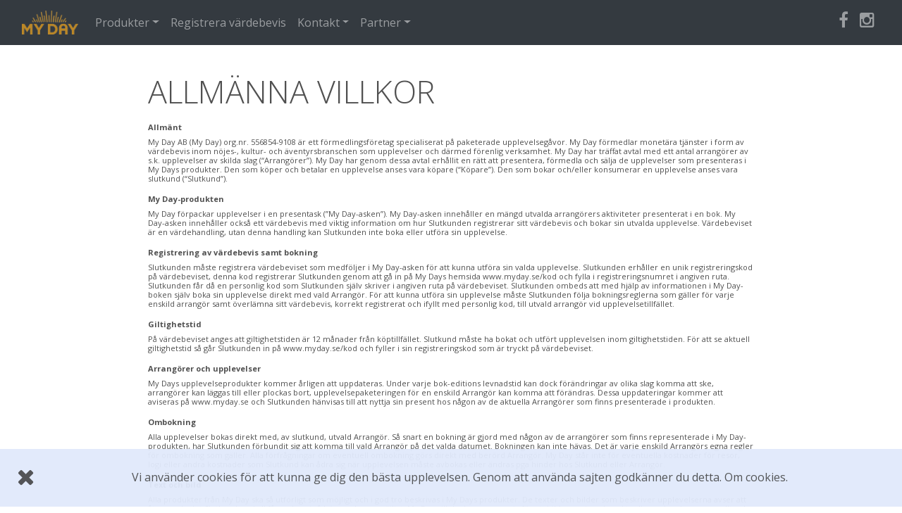

--- FILE ---
content_type: text/html; charset=UTF-8
request_url: https://www.myday.se/villkor
body_size: 7388
content:
<!DOCTYPE html>
<html lang="sv">
<head>

  <!-- Required meta tags -->
  <meta charset="utf-8">
  <meta name="viewport" content="width=device-width, initial-scale=1, shrink-to-fit=no">

  <title></title>

  <!-- Bootstrap CSS -->
  <link rel="stylesheet" href="//stackpath.bootstrapcdn.com/bootstrap/4.1.3/css/bootstrap.min.css" integrity="sha384-MCw98/SFnGE8fJT3GXwEOngsV7Zt27NXFoaoApmYm81iuXoPkFOJwJ8ERdknLPMO" crossorigin="anonymous">
  <link rel="stylesheet" href="//maxcdn.bootstrapcdn.com/font-awesome/4.3.0/css/font-awesome.min.css" crossorigin="anonymous">
  <link rel="stylesheet" href="https://ajax.googleapis.com/ajax/libs/jqueryui/1.12.1/themes/smoothness/jquery-ui.css">
  <link rel="stylesheet" href="/css/main.css?0004">
  <link rel='stylesheet' id='divi-fonts-css'  href='https://fonts.googleapis.com/css?family=Open+Sans:300italic,400italic,700italic,800italic,400,300,700,800&#038;subset=latin,latin-ext' type='text/css' media='all' />

  <!-- Optional JavaScript -->
  <!-- jQuery first, then Popper.js, then Bootstrap JS -->
  <script src="//ajax.googleapis.com/ajax/libs/jquery/3.2.1/jquery.min.js" integrity="sha384-xBuQ/xzmlsLoJpyjoggmTEz8OWUFM0/RC5BsqQBDX2v5cMvDHcMakNTNrHIW2I5f" crossorigin="anonymous"></script>
  <script src="https://cdnjs.cloudflare.com/ajax/libs/popper.js/1.14.3/umd/popper.min.js" integrity="sha384-ZMP7rVo3mIykV+2+9J3UJ46jBk0WLaUAdn689aCwoqbBJiSnjAK/l8WvCWPIPm49" crossorigin="anonymous"></script>
  <script src="https://stackpath.bootstrapcdn.com/bootstrap/4.1.3/js/bootstrap.min.js" integrity="sha384-ChfqqxuZUCnJSK3+MXmPNIyE6ZbWh2IMqE241rYiqJxyMiZ6OW/JmZQ5stwEULTy" crossorigin="anonymous"></script>
  <script src="https://ajax.googleapis.com/ajax/libs/jqueryui/1.12.1/jquery-ui.min.js"></script>
  <script src="/js/utils-1.0.js?0004"></script>
  <script src="/js/main.js?v=?0004"></script>

  
  <script type="text/javascript">

  var _gaq = _gaq || [];
  _gaq.push(['_setAccount', 'UA-25713932-1']);
  _gaq.push(['_trackPageview']);

  (function() {
     var ga = document.createElement('script'); ga.type = 'text/javascript'; ga.async = true;
     ga.src = ('https:' == document.location.protocol ? 'https://ssl' : 'http://www') + '.google-analytics.com/ga.js';
     var s = document.getElementsByTagName('script')[0]; s.parentNode.insertBefore(ga, s);
  })();

  /* Hotjar Tracking Code for https://www.myday.se/ */
  (function(h,o,t,j,a,r){
     h.hj=h.hj||function(){(h.hj.q=h.hj.q||[]).push(arguments)};
     h._hjSettings={hjid:1682642,hjsv:6};
     a=o.getElementsByTagName('head')[0];
     r=o.createElement('script');r.async=1;
     r.src=t+h._hjSettings.hjid+j+h._hjSettings.hjsv;
     a.appendChild(r);
  })(window,document,'https://static.hotjar.com/c/hotjar-','.js?sv=');

  </script>

  
  
  
  <!-- page overrides -->
  <style>
  
  @media (min-width: 512px) {
  }

  </style>
</head>
<body>

  <nav class="navbar navbar-expand-md navbar-dark bg-dark fixed-top">
         <div id="nav-content" class="container">
      <a class="navbar-brand nav-opt-start" href="/"><img src="/images/logo/myday-logo-178x75.png"></a>
      <button class="navbar-toggler" type="button" data-toggle="collapse" data-target="#md_top_nav" aria-controls="md_top_nav" aria-expanded="false" aria-label="Toggle navigation">
        <span class="navbar-toggler-icon"></span>
      </button>

      <div class="collapse navbar-collapse" id="md_top_nav">
         <ul class="navbar-nav mr-auto">
            <li class="nav-item dropdown">
               <a class="nav-link dropdown-toggle nav-opt-products nav-opt-bestall" href="/upplevelsepresenter/" id="_mnu_dropdown02" data-toggle="dropdown" aria-haspopup="true" aria-expanded="false">Produkter</a>
               <div class="dropdown-menu" aria-labelledby="_mnu_dropdown02">
                  <a class="dropdown-item nav-opt-products" href="/upplevelsepresenter/">Visa produkter</a>
                  <a class="dropdown-item nav-opt-bestall" href="/bestall">Beställ produkter</a>
               </div>
            </li>
            <li class="nav-item nav-opt-register"><a class="nav-link" href="/kod">Registrera värdebevis</a></li>
            <!--inactivated - Ticket #535533 -->
            <!--<li class="nav-item nav-opt-inspiration"><a class="nav-link" href="/bli-inspirerad">Inspiration</a></li>-->
            <li class="nav-item dropdown">
               <a class="nav-link dropdown-toggle nav-opt-fragor nav-opt-manualer nav-opt-byt-losenord nav-opt-konto" href="/kontakt" id="_mnu_dropdown03" data-toggle="dropdown" aria-haspopup="true" aria-expanded="false">Kontakt</a>
               <div class="dropdown-menu" aria-labelledby="_mnu_dropdown03">
                  <!-- make sure to sync these sub entries in verktyg.php -->
                  <a class="dropdown-item nav-opt-partner" href="/kontakt">Kontakta oss</a>
                  <a class="dropdown-item nav-opt-reseller" href="/kopstallen">Köpställen</a>
               </div>
            </li>
            <li class="nav-item dropdown">
               <a class="nav-link dropdown-toggle nav-opt-fragor nav-opt-manualer nav-opt-byt-losenord nav-opt-konto" href="/partner/verktyg" id="_mnu_dropdown01" data-toggle="dropdown" aria-haspopup="true" aria-expanded="false">Partner</a>
               <div class="dropdown-menu" aria-labelledby="_mnu_dropdown01">
                  <!-- make sure to sync these sub entries in verktyg.php -->
                  <a class="dropdown-item nav-opt-partner" href="/partner/">Arrangör</a>
                  <a class="dropdown-item nav-opt-reseller" href="/butik/">Återförsäljare</a>
               </div>
            </li>
         </ul>
         <div class="float-right navbar-nav flex-row">
            <a href="https://www.facebook.com/mydaysweden/" target="_blank"><h4><i class="fa fa-facebook nav-link mx-2 mx-md-0"></i></h4></a>
            <!-- <a href="https://twitter.com/dela_myday"><h4><i class="fa fa-twitter nav-link nav-link mx-xs-2 mx-md-0"></i></h4></a> -->
            <a href="https://www.instagram.com/mydaysweden/" target="_blank"><h4><i class="fa fa-instagram nav-link mx-2 mx-md-0"></i></h4></a>
         </div>
      </div>
    </div><!-- /nav-content -->

  </nav>

  <div id="top-spacer" class="navbar-dark bg-dark "></div>


   <main role="main" id="main-content" class="container">
      
<div class="container contL noPadd py-5 content-text">
   <h1 class="">Allmänna villkor</h1>
   <h5 class="font-weight-bold">Allmänt</h5>
   <p>
      <span>My Day AB (My Day) org.nr. 556854-9108 är ett förmedlingsföretag specialiserat på paketerade upplevelsegåvor. My Day förmedlar monetära tjänster i form av värdebevis inom nöjes-, kultur- och äventyrsbranschen som upplevelser och därmed förenlig verksamhet.</span>
      My Day har träffat avtal med ett antal arrangörer av s.k. upplevelser av skilda slag (“Arrangörer”). My Day har genom dessa avtal erhållit en rätt att presentera, förmedla och sälja de upplevelser som presenteras i My Days produkter. Den som köper och betalar en upplevelse anses vara köpare (“Köpare”). Den som bokar och/eller konsumerar en upplevelse anses vara slutkund (“Slutkund”).
   </p>

   <h5 class="font-weight-bold">My Day-produkten</h5>
   <p>My Day förpackar upplevelser i en presentask (”My Day-asken”). My Day-asken innehåller en mängd utvalda arrangörers aktiviteter presenterat i en bok. My Day-asken innehåller också ett värdebevis med viktig information om hur Slutkunden registrerar sitt värdebevis och bokar sin utvalda upplevelse. Värdebeviset är en värdehandling, utan denna handling kan Slutkunden inte boka eller utföra sin upplevelse.</p>

   <h5 class="font-weight-bold">Registrering av värdebevis samt bokning</h5>
   <p>Slutkunden måste registrera värdebeviset som medföljer i My Day-asken för att kunna utföra sin valda upplevelse. Slutkunden erhåller en unik registreringskod på värdebeviset, denna kod registrerar Slutkunden genom att gå in på My Days hemsida <a href="/kod">www.myday.se/kod</a> och fylla i registreringsnumret i angiven ruta. Slutkunden får då en personlig kod som Slutkunden själv skriver i angiven ruta på värdebeviset. Slutkunden ombeds att med hjälp av informationen i My Day-boken själv boka sin upplevelse direkt med vald Arrangör. För att kunna utföra sin upplevelse måste Slutkunden följa bokningsreglerna som gäller för varje enskild arrangör samt överlämna sitt värdebevis, korrekt registrerat och ifyllt med personlig kod, till utvald arrangör vid upplevelsetillfället.</p>

   <h5 class="font-weight-bold">Giltighetstid</h5>
   <p>På värdebeviset anges att giltighetstiden är 12 månader från köptillfället. Slutkund måste ha bokat och utfört upplevelsen inom giltighetstiden. För att se aktuell giltighetstid så går Slutkunden in på <a href="/kod">www.myday.se/kod</a> och fyller i sin registreringskod som är tryckt på värdebeviset.</p>

   <h5 class="font-weight-bold">Arrangörer och upplevelser</h5>
   <p>My Days upplevelseprodukter kommer årligen att uppdateras. Under varje bok-editions levnadstid kan dock förändringar av olika slag komma att ske, arrangörer kan läggas till eller plockas bort, upplevelsepaketeringen för en enskild Arrangör kan komma att förändras. Dessa uppdateringar kommer att aviseras på <a href="/">www.myday.se</a> och Slutkunden hänvisas till att nyttja sin present hos någon av de aktuella Arrangörer som finns presenterade i produkten.</p>

   <h5 class="font-weight-bold">Ombokning</h5>
   <p>
      <span>Alla upplevelser bokas direkt med, av slutkund, utvald Arrangör. Så snart en bokning är gjord med någon av de arrangörer som finns representerade i My Day-produkten, har Slutkunden förbundit sig att komma till vald Arrangör på det valda datumet. Bokningen kan inte hävas. Det är varje enskild Arrangörs egna regler för ombokning som gäller.</span>
      Alla förfrågningar om eventuell ombokning görs direkt med berörd Arrangör.
      <span>My Day står inte för eventuella kostnader för resor, logi eller andra kostnader som Slutkund kan ådra sig när upplevelsen måste avbokas eller ändras pga hinder hos Slutkund eller Arrangör.</span>
   </p>

   <h5 class="font-weight-bold">Text och bild</h5>
   <p>Alla produkter från My Day ska så utförligt som möjligt och i god tro beskrivas i My Days produkter. De texter och bilder som beskriver upplevelserna avser att återspegla det Slutkunden skall få uppleva i så hög grad som möjligt. My Day vill dock reservera sig för att bilderna visar den aktuella upplevelsen generellt och således inte alltid den specifika upplevelsen hos en specifik Arrangör. Vad avser texter kan My Day ha mottagit missvisande information från Arrangören och för det fall Slutkunden därigenom anser sig inte ha erhållit den upplevelse som texten förespeglat bär My Day inte något ansvar gentemot Slutkunden. My Day reserverar sig även för eventuella tryckfel på såväl hemsidan som i tryckt material.</p>

   <h5 class="font-weight-bold">Ångerrätt vid köp hos aktuell My Day återförsäljare</h5>
   <p>I de fall där My Day-asken är köpt hos, av My Day utsedd, extern återförsäljare kan återköp och återbetalning ske endast vid obruten förpackning enligt aktuell återförsäljares regler för återköp.</p>

   <h5 class="font-weight-bold">Reklamationer</h5>
   <p>Alla eventuella reklamationer gällande en produkt eller en utförd upplevelse skall skickas in till My Day skriftligen via mejl eller post inom två veckor. Alla ärenden kommer att behandlas av My Day med återkoppling inom skälig tid.</p>

   <h5 class="font-weight-bold">Ansvar</h5>
   <p>
      <span>My Day är förmedlare av upplevelser. My Days ansvar ligger i att förmedla de olika arrangörernas respektive upplevelse/tjänst. De olika Arrangörerna ansvarar för sina respektive upplevelser.</span>
      När Slutkunden har bokat sin upplevelse med Arrangören föreligger ett avtalsförhållande mellan Arrangören och Slutkunden. Slutkunden är hänvisad till Arrangören avseende samtliga frågor kring utförandet av upplevelsen, kvaliteten, kundtjänst, försäkringar mm i enlighet med de villkor och förutsättningar som tillhandahålls av Arrangören.
      <span>My Day friskriver sig från allt ansvar för anspråk från Köpare och/eller Slutkund av My Day värdebevis hänförliga till brister och felaktigheter avseende utförandet av tjänsten.</span>
   </p>

   <h5 class="font-weight-bold">Immateriella Rättigheter</h5>
   <p>My Day äger eller är licensinnehavare till all upphovsrätt, mjukvara, alla databaser och register, logotyper och andra immateriella rättigheter. My Day är, ett av företaget My Day, registrerat varumärke. My Day är ensam ägare eller licensinnehavare till My Day-webbplatsernas koncept, struktur, layout och utformning. Skriftligt godkännande från My Day krävs innan en My Day-webbsida eller delar därav används för tillämpningar eller syften som My Day inte har tagit del av. My Day är ensam ägare eller licensinnehavare till My Day grundkoncept, struktur, layout och utformning. Detta originalkoncept utgörs av tematiserade upplevelsepresenter. Skriftligt godkännande från My Day Sverige krävs innan My Days koncept, struktur, layout och/eller utformning används.</p>

   <h5 class="font-weight-bold">Personuppgiftsbehandling</h5>
   <p>
      <span>När du är kund hos Myday samlas personuppgifter in i syfte att göra Mydays tjänster bättre anpassade för dig. Alla uppgifter behandlas enligt den svenska PUL (personuppgiftslagen) och från och med 2018-05-25 den EU-gemensamma GDPR (General Data Protection Regulation) som ersätter PUL. Genom att använda Mydays tjänster samtycker du till att uppgifter samlas in. Myday kommer inte att sälja, leasa eller byta de personuppgifter som du uppger i samband med användande av Mydays tjänster.</span>
      Myday kommer inte att sälja, leasa eller byta de personuppgifter som du uppger i samband med användande av Mydays tjänster.
   </p>

   <h6>Andras tillgång till dina uppgifter</h6>
   <p>Myday kan lämna ut personuppgifter till andra företag utan ditt tillstånd, om det krävs enligt lagstiftning eller kallelse till domstol, för att samarbeta med myndigheter i brottsundersökningar, samt för att upprätthålla eller skydda Mydays egendom eller kontraktsrättigheter. Myday kan även lämna ut personuppgifter till kontrakterade arrangörer i syfte att underlätta bokning och/eller utförande för dig som kund. Myday förbehåller sig rätten att överföra dina personuppgifter i samband med försäljning eller överlåtelse av hela eller delar av verksamheten eller tillgångarna. Du har rätt att begära ett registerutdrag över vilken information som finns lagrad om dig och Myday justerar felaktig information vid behov. På begäran kan Myday radera dina uppgifter från det interna systemet.</p>

   <h6>Övrig information - "cookies"</h6>
   <p>
      <span>www.myday.se använder sessions-cookies som tas bort när webbläsaren stängs.</span>
      My Day använder även cookies för att bygga marknadssegment och målgrupper utifrån användarbeteende. Denna information sparas helt anonymt och används enbart för att rikta annonser. Om Köpare och Slutkund vill kan cookie-funktionen stängas av i aktuell webbläsare. Detta görs genom att gå in i säkerhetsinställningarna i aktuell webbläsare. Det kan dock innebära att vissa funktioner på www.myday.se inte går att använda nu eller i framtiden.
   </p>

   <h5 class="font-weight-bold">Force Majeure</h5>
   <p>My Day är vidare befriat från ansvar gentemot Köpare och Slutkund om My Day förhindras att fullgöra sina åtaganden på grund av omständighet utanför My Days kontroll eller förmåga som My Day inte skäligen kunnat förväntas förutse, och vars följder My Day inte heller skäligen skulle kunna ha undvikit eller övervunnit, eller om My Day förhindras fullgöra sina skyldigheter på grund av omständighet som är hänförlig till tredje man eller på grund av naturkatastrof, blixtnedslag, elavbrott, arbetskonflikt, krig eller annan orolighet, eldsvåda, nytillkommen eller ändrad lagstiftning eller myndighetsbestämmelse, fel i extern teleförbindelse eller liknande omständigheter.</p>

   <h5 class="font-weight-bold">Ändringar</h5>
   <p>My Day äger rätt att utan förvarning, på eget bevåg eller p.g.a. myndighets krav, ändra sina Allmänna Villkor. Eventuella ändringar träder i kraft så snart de blivit tillgängliga på den här sidan. Köpare och Slutkund uppmanas därför att hålla sig uppdaterad vad gäller de Allmänna Villkoren.</p>

</div>
   </main>

   <section id="footer" class="bg-dark pt-5 pb-5">
      <div class="container">
         <div class="row text-left">
            <div class="col-xs-12 col-sm-4 col-md-4 px-4 px-sm-0">
               <h5>Har du My Day värdebevis</h5>
               <ul class="list-unstyled quick-links">
                  <li><a href="/kod"><i class="fa fa-angle-double-right"></i>Registrera värdebevis</a></li>
                  <li><a href="/sa-bokar-du"><i class="fa fa-angle-double-right"></i>Hur bokar du</a></li>
                  <li><a href="/fragor-och-svar"><i class="fa fa-angle-double-right"></i>Vanliga frågor</a></li>
               </ul>
            </div>
            <div class="col-xs-12 col-sm-4 col-md-4 px-4 px-sm-0">
               <h5>Köp My Day</h5>
               <ul class="list-unstyled quick-links">
                  <li><a href="/kopstallen"><i class="fa fa-angle-double-right"></i>Köp i butik</a></li>
                  <li><a href="/foretag"><i class="fa fa-angle-double-right"></i>För företag</a></li>
                  <!--<li><a href="/bestall"><i class="fa fa-angle-double-right"></i>Beställningsformulär</a></li>-->
               </ul>
            </div>
            <div class="col-xs-12 col-sm-4 col-md-4 px-4 px-sm-0">
               <h5>My Day</h5>
               <ul class="list-unstyled quick-links">
                  <li><a href="/om-oss"><i class="fa fa-angle-double-right"></i>Om oss</a></li>
                  <li><a href="/villkor"><i class="fa fa-angle-double-right"></i>Allmänna villkor</a></li>
                  <li><a href="/integritetspolicy"><i class="fa fa-angle-double-right"></i>Integritetspolicy</a></li>
                  <li><a href="/jobb"><i class="fa fa-angle-double-right"></i>Jobb</a></li>
                  <li><a href="/kontakt"><i class="fa fa-angle-double-right"></i>Kontakta oss</a></li>
                  <li><a href="/partner"><i class="fa fa-angle-double-right"></i>Partners</a></li>
               </ul>
            </div>
         </div>
         <div class="row">
            <div class="col-xs-12 col-sm-12 col-md-12 mt-2 mt-sm-5">
               <ul class="list-unstyled list-inline social text-center">
                  <li class="list-inline-item"><a href="https://www.facebook.com/mydaysweden/" target="_blank"><i class="fa fa-facebook"></i></a></li>
                  <!-- <li class="list-inline-item"><a href="https://twitter.com/dela_myday" target="_blank"><i class="fa fa-twitter"></i></a></li> -->
                  <li class="list-inline-item"><a href="https://www.instagram.com/mydaysweden/" target="_blank"><i class="fa fa-instagram"></i></a></li>
               </ul>
            </div>
            </hr>
         </div>
         <div class="row">
            <div class="col-xs-12 col-sm-12 col-md-12 mt-2 mt-sm-2 text-center text-white">
               <p id="copyright">&copy; <a href="/">My Day AB</a> Upplevelser &amp; upplevelsepresenter i fina presentaskar</p>
               <p>En del av<br>
                 <img src="/images/logo/live-it-logo_78x49.png" class="img-fluid mw-50 align-middle" alt="Live it" /></p>
            </div>
            </hr>
         </div>
      </div>
   </section>
   <!-- ./Footer -->

   <script>
    var currentYear = new Date().getFullYear();
    document.getElementById('copyright').innerHTML = '&copy; ' + currentYear + ' <a href="/">My Day AB</a> Upplevelser &amp; upplevelsepresenter i fina presentaskar';

   $(function () {

     'use strict';

      // hilite selected menu elem
      $('nav .nav-opt-villkor').addClass('active');

      // auto hide top meny
      var c, currentScrollTop = 0,
          navbar = $('nav'),
          nav_drop = $('nav .navbar-collapse');

      $(window).scroll(function () {
         var a = $(window).scrollTop();
         var b = navbar.height();

         currentScrollTop = a;

         if(nav_drop.hasClass('show'))
            navbar.removeClass("scrollUp");
         else if (c < currentScrollTop && a > b + b)
            navbar.addClass('scrollUp');
         else if (c > currentScrollTop && !(a <= b))
            navbar.removeClass("scrollUp");

         c = currentScrollTop;
     });

   });
   </script>

   
<script>

var InfoCookie = new function(){

   this.set = function(name, ttl) {

      Cake.set(name, 1, ttl);

      $('div#' + name + '-wrapper').css('display', 'none');
   };

   this.check = function(name) {

      if(Cake.get(name))
         return;

      $('div#' + name + '-wrapper').css('display', 'flex');
   };
}

$(document).ready(function() {
   InfoCookie.check('cookieComplianceCookie');
   InfoCookie.check('notificationCookie');
});

</script>

<div class="fixed-bottom">

   
   <div id="cookieComplianceCookie-wrapper" class="p-4" style="display: none; background: #e1eafb; opacity: 0.96;">
       <div class="float-right"><a onclick="InfoCookie.set('cookieComplianceCookie', (14 * 86400));"><i style="font-size:2em; cursor:pointer;" class="fa fa-close"> </i></a></div>
       <div class="mx-auto my-1">
          <p class="mb-0 text-center">Vi använder cookies för att kunna ge dig den bästa upplevelsen. Genom att använda sajten godkänner du detta. <a href="/fragor-och-svar#faq-14">Om cookies</a>.</p>
       </div>
   </div>

</div>

</body>
</html>


--- FILE ---
content_type: text/css
request_url: https://www.myday.se/css/main.css?0004
body_size: 3741
content:
/*                                           */
/* BASE STYLES                               */
/*                                           */

body {
   font-family: 'Open Sans', Arial, sans-serif;
   font-size: 16px;
   color: #333333db;
   background-color: #fff;
   font-weight: 500;
   height: 100%;
   margin: 0;
   line-height: 1.6em;
   font-family: 'Open Sans', Arial, sans-serif;
}

h1 {
   font-size: 2em;
   padding-bottom:10px;
   text-transform: uppercase;
}
/*headers*/
h1, h2, h3 { font-weight:lighter; }
/*links*/
a:link {color: inherit;}
/*visited links*/
a:visited {color: inherit;}

/*                                           */
/* CONTAINER BLOCKS                          */
/*                                           */

#nav-content { width: 100%; max-width: 1440px; margin: 0 auto; }

/* auto hide top menu on scroll, JS in template */
.navbar           { transition: all 0.5s; }
.navbar.scrollUp  { margin-top: -60px; }
.navbar-brand     { width: 44%; max-width: 80px }
.navbar-brand img { height: auto; width: 100%;}

#top-spacer   {
   height: 55px; /* add some space underneath the top menu */
}

#top-spacer.notification  {
   height: 95px; /* add another 40px to compensate for notification */
}

/* exchange / booking process pyjama */
nav .notification {
   position: absolute;
   bottom: -40px;
   left: 0;
   width: 100%;
   height: 40px;
   background: #E4B97E;
   color: #000;
   text-align: center;
   padding: 10px;
   line-height: 20px;
   font-weight: bold;
}

nav .notification a{
   color:#5C537F;
}


#main-jumbo   {
   background: #ddf url(/images/jumbo/default-wide.jpg) 50% 50% no-repeat;
   background-image: url(/images/jumbo/default-tiny.jpg);
   background-size: cover;
}

.jumbo-txt {
   /*max-width: 1140px;*/
   /*max-width:392px;*/
   text-align: center;
   color: #fff;
   text-transform: uppercase;
   margin: auto;
   padding: 30% 3%;
   height: 200px; /* make sure the box size is constant regardless of amount of text */
   box-sizing: content-box;
}

.jumbo-txt .buttons {
   text-align: center;
   max-width: 414px;
   padding: 10px 0 10px 0;
   margin: auto;
   display: inline-block;
}
.buttons > a {
   font-size:13px;
   width: 193px;
}

.btn-container { display:block; }

#main-content { max-width: 100%; }

/* footer */
#footer a, #footer a:hover    { color: #fff; }
#footer h5                    { color: #d4dae0; }
#footer ul.quick-links li a i { margin-right: 5px; }
#footer .quick-links li       { padding: 3px 0;	transition: 0.5s all ease; }
#footer .quick-links li:hover { padding-left: 8px; }
#footer ul.social li a,
#footer ul.quick-links li a   { color: #ffffff; }
#footer .social a             { font-size: 3rem; margin: 0 1rem; }

/*bg-color to every other section block*/
main > section:nth-of-type(even) {
   /*margin-left: -15px;
   margin-right:-15px; */
   background-color: #f3f7f8; /* alt. color: #e6eef0;*/
}

main > section {
    margin-left: -15px;
    margin-right: -15px;
}

.ui-tiny { display: block; }
.ui-wide { display: none; }

.top-image {
   position: absolute;
   top: 0;
   left: 0;
   width: 100%;
   margin: auto;
}

/*********************************************\
 * Form elements
 *
 * This is basically an addition to css reset
 *
\*********************************************/

select {
   -webkit-appearance: none;
   -moz-appearance: none;
   background: #fff url([data-uri]);
   background-repeat: no-repeat;
   background-position: right center;
   padding: 6px 20px 6px 4px;
   font-family: inherit;
   color: #000;
   font-size: 0.9em;
   border: 2px solid #ccc;
}

.checkbox label:after,
.radio label:after {
   content: '';
   display: table;
   clear: both;
}

.checkbox .cr,
.radio .cr {
   position: relative;
   display: inline-block;
   border: 1px solid #a9a9a9;
   border-radius: .25em;
   width: 2em;
   height: 2em;
   float: left;
   margin-right: .5em;
}

.radio .cr {
   border-radius: 50%;
}

.checkbox .cr .cr-icon,
.radio .cr .cr-icon {
   position: absolute;
   font-size: 1em;
   line-height: 0;
   top: 50%;
   left: 25%;
}


.radio .cr .cr-icon {
   margin-left: 0.04em;
}

/*green frame around images*/
.img-frame {
   padding:10px;
   background-color:rgba(142, 153, 160, 0.15);
}

.checkbox label input[type="checkbox"],
.radio label input[type="radio"] {
   display: none;
}

.checkbox label input[type="checkbox"] + .cr > .cr-icon,
.radio label input[type="radio"] + .cr > .cr-icon {
   transform: scale(3) rotateZ(-20deg);
   opacity: 0;
   transition: all .3s ease-in;
}

.checkbox label input[type="checkbox"]:checked + .cr > .cr-icon,
.radio label input[type="radio"]:checked + .cr > .cr-icon {
   transform: scale(1) rotateZ(0deg);
   opacity: 1;
}

.checkbox label input[type="checkbox"]:disabled + .cr,
.radio label input[type="radio"]:disabled + .cr {
    opacity: .5;
}

/* IE specific hacks */
@media screen and (-ms-high-contrast: active), (-ms-high-contrast: none) {
   select { padding: 5px 4px; background-image: none; }
}

/* firefox specific hacks */
@media screen and (min--moz-device-pixel-ratio:0) {
   select   { padding: 5px 20px 5px 4px; }
}

/* safari / chrome / edge specific hacks */
@supports (-webkit-appearance:none) and (not (-moz-transform-origin: 2px)) {

   input[type=date],
   input[type=datetime-local],
   input[type=month],
   input[type=time],
   input[type=week] {
      padding: 5px 4px 5px 4px;
   }
}

/*********************************************\
 *
 * End Form elements --^
 *
\*********************************************/

.btn {
   border-radius: 0;
   color: #fff;
   font-weight: bold;
   text-transform: uppercase;
   text-decoration: none;
   border: #fff solid 2px;
   background: transparent;
   transition: all 0.2s;
}

.btn:hover {
   color: #fff;
   border-color: transparent !important;
   text-transform: uppercase;
   text-decoration: none;
   background: rgba(0,0,0, 0.3) !important;
}

/* button with white theme */
.btn-wht {
   color: #fff !important;
   border-color: #fff;
}

/* button with gold theme */
.btn-gld {
   color: #cb9f50 !important;
   border-color: #cb9f50 !important;
}

/* button with dark background */
.btn-drk-bgr {
   text-transform: uppercase;
   text-decoration: none;
   background: rgba(0, 0, 0, 0.5) !important;
}

/* table-like grid listing  */
.tdata-head, .tdata-body {
   font-size: 0.8em;
}

.tdata-body > div:nth-of-type(odd) {
   background-color: #d4d4d7;
}

.btn:after {
   content: "\2023";
   opacity: 0;
   transition: all 0.2s;
}

.btn:hover:after   {
   content: "\2023";
   margin: 0 5px 0 5px;
   font-weight: bold;
   opacity: 1;
}

/*form error msgs/validation*/
div.frm-err           { border: 1px solid #f00; }
.form-control.frm-err { border: 1px solid #f00; }

/* generic style for text covering the whole image or other block  */
/* content, use with card-img-overlay, combine with padding etc... */
.txt-overlay {
   padding-top: 25%;
   font-size: 1.2rem;
   text-transform: uppercase;
   font-weight: 500;
   color: #fff;
   background-color: rgba(0,0,0,0.3);
   transition: all 0.3s ease-out;
   text-shadow: 2px 2px 3px #000;
}
/*
background-color: rgba(0,0,0,0.09);
*/

/* if txt-overlay is a link, make it behave like div */
a.txt-overlay {
   display: block;
   background-color: rgba(0,0,0,0.6);
   text-decoration: none;
}

a.txt-overlay:hover {
   background-color: rgba(0,0,0,0.3) !important;
   color: #fff;
   text-decoration: none;
}

/* make sure txt-overlay links are not affected by default link color */
a.txt-overlay:visited {
   color: #fff;
}

/* override txt-overlay */
.txt-overlay-mid {
   position: absolute;
   top: 45%;
   padding-top: 0;
   background-color: rgba(0,0,0,0.5);
}

.img-fluid  { padding: 1px; }

/* item cards */
.item-card               { margin-bottom: 30px; }
.item-card .card-body    { /* min-height set in media queries for multi column layout */ }
.item-card .card-footer  { background-color:#f5f5f5; min-height: 31px; border-top: 1px solid rgb(233, 237, 238); }
.item-card .card         { border-radius: unset !important; }
.item-card .card-img-top { border-top-left-radius: 0; border-top-right-radius: 0; }
.item-card .card-footer  { padding: .15rem 1.25rem; font-size: .85rem; }
.item-card span          { display: block; }

/*item cards-splash*/
img.card-splash-top {
   float: inherit;
   z-index: 1;
   position: absolute;
   right: 0;
   height: auto;
   width: 105px;
}

/* terms page */
.content-text h5, .content-text h6, .content-text p {
   font-size: 11px;
   line-height: 1.2em;
}

/* utilities    */
.wht  { color: white; }

.wS   { min-width:  80px; }
.wM   { min-width: 100px; }
.wL   { min-width: 140px; }

.contS { max-width: 380px; }
.contM { max-width: 560px; }
.contL { max-width: 860px; }

.noPadd { padding:0; } /* TODO: we should use p-0 from bootstrap!! */


/*
Breakpoints are defined as a map of (name: minimum width), order from small to large:

(xs: 0, sm: 576px, md: 768px, lg: 992px, xl: 1200px)
*/

@media screen and (min-width: 576px) {

   h1 { font-size: 2.6em; }

   .txt-overlay { font-size: 1.4em; }

   .jumbo-txt  { padding: 5% 10%;}
   .jumbo-txt .buttons { padding: 5% 0 5% 0; margin: 59px 0;}
   .btn-container { display:flex; justify-content:space-around; } /*displays content as flex and gives each item same margin*/
}

@media screen and (min-width: 768px) {

   #main-jumbo { background-image: url(/images/jumbo/default-wide.jpg); }

   h1 { font-size: 2.8em; }

   .ui-tiny { display: none; }
   .ui-wide { display: block; }

   .txt-overlay { font-size: 0.9em; }

   /* swithing to multi column layout, make sure cards are evently high */
   .item-card .card-body { min-height: 156px; }
}

@media screen and (min-width: 992px) {
   .txt-overlay { font-size: 1.2em; }

   .item-card .card-body { min-height: 180px; }
}

/* reached maximum content size */
@media screen and (min-width: 1200px) {
   .item-card .card-body { min-height: 156px; }
}

/*********************************************\
 *
 * Collage
 *
\*********************************************/

.collage-widget {
   text-align: center;
   padding: 3% 0;
}

/* collage */
.collage {
   display: flex;
   flex-wrap: wrap;
   justify-content: center;
   margin: 0 -2% 0 0;
}

.coll-small {
   width: 80%;
   margin: auto;
}

.collage img {
   width: 100%;
   height: 100%;
   object-fit: cover;
}

.collage a:hover { text-decoration: none; }
.collage a:hover > img { opacity: 0.7; }

.collage .coll-row {
   display: flex;
   flex-wrap: wrap;
   justify-content: center;
   flex-basis: 100%;
}

.collage .item-1, .collage .item-2, .collage .item-3, .collage .item-4 {
   position: relative;
   margin: 0 2% 2% 0;
}

.collage .item-1 { flex-basis: 48.00%; }
.collage .item-2 { flex-basis: 22.00%; }
.collage .item-3 { flex-basis: 16.66%; }
.collage .item-4 { flex-basis: 98.00%; margin-bottom: 3%; }

.collage .coll-row .item-1 { flex-basis: 98.00%; margin: 0 2% 2% 0; }
.collage .coll-row .item-2 { flex-basis: 48.00%; margin: 0 2% 2% 0; }
.collage .coll-row .item-3 { flex-basis: 31.33%; margin: 0 2% 2% 0; }

.collage .item-1 .overlay { font-size: 1.0em; }
.collage .item-2 .overlay { font-size: 0.8em; }
.collage .item-3 .overlay { font-size: 0.7em; }

.collage .overlay {
   position: absolute;
   top: 50%;
   left: 0;
   transform: translateY(-50%);
   width: 100%;
   text-align: center;
   padding: 2%;
   background-color: rgba(0,0,0,0.4);
}

.collage .overlay * {
   color: inherit;
   line-height: 1.5em;
   font-weight: bold;
   text-transform: none;
   margin: 0;
   text-shadow: 2px 2px 3px #000;
}

.collage .overlay h3 { font-size: 1.0em; }
.collage .overlay p  { font-size: 0.8em; }

.collage .overlay.noframe {
   background-color: transparent !important;
}

@media only screen and ( min-width: 414px ) {

   /* we are displaying two rows    */
   .collage .item-4 { flex-basis: 48.0%; margin: 0 2% 2% 0; }
}

@media only screen and ( min-width: 768px ) {

   .collage { margin: 0 -1% 0 0; }

   /* coll-rows dispayed side by side */
   .collage .coll-row { flex-basis: 50%; }

   .collage .item-1 { flex-basis: 49.00%; margin: 0 1% 1% 0; }
   .collage .item-2 { flex-basis: 24.00%; margin: 0 1% 1% 0; }
   .collage .item-3 { flex-basis: 16.66%; margin: 0 1% 1% 0; }
   .collage .item-4 { flex-basis: 99.00%; margin: 0 1% 1% 0; }

   .coll-small      { width: 100%; }
   .collage .item-4 { flex-basis: 24.0%; }

   .collage .overlay h3 { font-size: 1.2em; }
   .collage .overlay p  { font-size: 1.0em; }
}

@media only screen and ( min-width: 992px ) {

   .collage .overlay h3 { font-size: 1.4em; }
   .collage .overlay p  { font-size: 1.1em; }
}


--- FILE ---
content_type: application/javascript
request_url: https://www.myday.se/js/utils-1.0.js?0004
body_size: 5004
content:
/**
 * @encoding utf-8 åäö
 * @package  Core
 *
 * Providing:
 *  - Ajax
 *  - jQuery: $(selector).center();
 *  - jQuery: $(selector).scrollTo();
 *  - jQuery: $(selector).radio();
 *  - Cake: set, get or remove cookie with JS
 *  - HolyDays: check for red days, helgdagar
 */

/******************************************************/
/* jquery addons                                      */
/******************************************************/

/**
 * Scroll to specified object
 *
 * tgt    mixed  jQuery Selector, jQuery instance or HMTL object to scroll to
 * spd    integer msec for animation, false for default (adaptive)
 * offset new scroll position related to tgt
 * func   function to be called when scroll done
 *
 * ex.
 * $('body, html').scrollTo('#mydiv', true);       // no delay
 * $('body, html').scrollTo('#mydiv', false, -50); // default delay, offset -50 px
 *
 * $('body, html').scrollTo('#mydiv', false, -50, function() {
 *   alert('DONE SCROLLING!');
 * }); // default delay, offset -50px, show alert when done
 *
 */
jQuery.fn.scrollTo = function(tgt, spd, offset, func)
{
   if(typeof tgt == 'undefined') return this;
   if(typeof spd == 'undefined') spd = false;
   if(typeof func != 'function') func = $.noop;

   if($(tgt).length == 0)
      return this;

   if(!offset) offset = 0;

   if(spd === false)
   {
      var ypos  = this.scrollTop(),
          rbody = /(body|html)/ig;

      // cheez...
      if(rbody.test(this.selector))
         ypos = this.scrollTop() < $('body').scrollTop() ? $('body').scrollTop() : this.scrollTop();

      spd = parseInt((Math.abs($(tgt).offset().top - ypos) + 2000) / 3);
   }
   else if(spd === true)
   {
      spd = 0;
   }

   this.animate({ scrollTop: $(tgt).offset().top + offset }, spd, func);

   return this;
};

/**
 * get or set radio button value
 */
jQuery.fn.radio = function(arg)
{
   if(typeof arg == 'undefined') // getter
   {
      return this.filter(':checked').val();
   }
   else // setter
   {
      this.each(function(key, rdio) {
         if(rdio.value == arg)
            rdio.checked = true;
         else
            rdio.checked = false;
      });

      return this;
   }
};


/**
 * centers an object on screen
 */
jQuery.fn.center = function(arg)
{
   var opt = {
      parent : window,
      offX   : 0,
      offY   : 0,
      setX   : false,
      setY   : false
   }

   var dx, dy;

   if(arg) $.extend(opt, arg);

   if(opt.setX !== false)
      dx = opt.setX + $(opt.parent).scrollLeft();
   else
      dx = parseInt((($(opt.parent).width()  - this.outerWidth()) / 2)  + $(opt.parent).scrollLeft());

   if(opt.setY !== false)
      dy = opt.setY + $(opt.parent).scrollTop();
   else
      dy = parseInt((($(opt.parent).height() - this.outerHeight()) / 2) + $(opt.parent).scrollTop());

   this.css({
      position : 'absolute',
      top      : dy + opt.offY,
      left     : dx + opt.offX
   });

   return this;
};

var Ajax = new function()
{
   var _me  = this;

   var _errHandler = false;

   /**
    * Set error handler.
    *
    * Registers an custom error handler as function.
    * If "func" is false or not set, then errors are passed
    * to success callback in which case you must check and
    * handle the error in your succees func! If set to true,
    * then the built in error handler will be used.
    *
    * @param  mixed  func  Function callback(ret, arg), false or true (use built-in)
    * @return mixed        Previous error handler
    */
   this.setErrorHandler = function(func)
   {
      var orig = _errHandler;

      switch(typeof func)
      {
         case 'function':
            _errHandler = func;
            break;

         case 'boolean':
            _errHandler = func ? _me.ajaxError : false;
            break;

         default:
            _errHandler = false;
      }

      return orig;
   }

   /**
    * The built-in error handler.
    * You can override this function by using this.setErrorHandler.
    * Default is browsers built-in alert() function.
    *
    * @param  object  ret  The Ajax return data
    * @param  object  nil  Not used, to conform the callback format
    */
   this.ajaxError = function(ret, unused)
   {
      alert('['+ ret.errno +'] '+ ret.error);
   }

   /**
    * Ajax.get and Ajax.post are asynchronous versions of
    * $.request for GET and POST request.
    *  + always using raw mode
    *  + requires callback function
    *  + callback is called with argument ret and...
    *  + ...optional arg passed from caller
    *
    * ret always contains three properties
    *   ret.errno   integer, 0 on success, positive on error
    *   ret.error   string, error message on error
    *   ret.data    mixed, can be anything
    *
    * @param  string   url   the url
    * @param  object   data  plain object or a form
    * @param  function func  success callback(ret, [ arg ])
    * @param  object   arg   optional callback data
    *
    * @return object   xhr   XHR request object
    */
   this.get = function(url, data, callback, arg)
   {
      return ajaxCall('get', url, data, callback, arg);
   }

   this.post = function(url, data, callback, arg)
   {
      return ajaxCall('post', url, data, callback, arg);
   }

   this.json = function(url, data, callback, arg) {

      try {
         $.ajax({
            url: url,
            type: 'post',
            data: JSON.stringify(data),
            dataType: 'json',
            contentType: 'application/json',
            cache: false,
            error: function(xhr) {
              var ret = { 'errno' : 999, 'error' : 'HTTP Error '+ xhr.status +' '+ xhr.statusText, data : false };

              if (_errHandler && ret.errno)
                 _errHandler(ret, arg);
              else
                 callback(ret, arg);
            },
            success: function(ret) {
               if(_errHandler && ret.errno)
                  _errHandler(ret, arg);
               else
                  callback(ret, arg);
            }
         });
      } catch {
         callback({ errno: 999, error: 'The data could not be converted to JSON', data: null }, arg);
      }
   }

   /********************************************************/
   /* Privates below                                       */
   /********************************************************/

   /**
    * backend function for Ajax.get and Ajax.post
    */
   function ajaxCall(meth, url, data, callback, arg)
   {
      var req  = null;

      if(typeof data == 'object' && data && !$.isPlainObject(data) && data.constructor !== Array)
         req = $(data).serialize();
      else
         req = data;

      if(typeof callback != 'function')
         callback = function(a, b) { };

      return $.ajax({
         url : url,
         data : req,
         type : meth,
         async : true,
         cache : false,
         dataType : 'json',
         error : function(xhr) {
            var ret = { 'errno' : 999, 'error' : 'HTTP Error '+ xhr.status +' '+ xhr.statusText, data : false };

            if(_errHandler)
               _errHandler(ret, arg);
            else
               callback(ret, arg);
         },
         success : function(ret) {
            if(_errHandler && ret.errno)
               _errHandler(ret, arg);
            else
               callback(ret, arg);
         }
      });
   }
}; // Ajax

/**
 * Cake: set, get or remove a cookie with JS
 */
var Cake = new function()
{
   /**
    * Set cookie
    *
    * @param  string  name  The name of the cookie
    * @param  string  value The value of the cookie
    * @param  int     days  Optional TTL in days, default is session cookie
    */
   this.set = function(name, value, days)
   {
      var expires = ''; // default is session cookie

      if(typeof days == 'number')
      {
         var dt = new Date();
         dt.setTime(dt.getTime() + (days * 24 * 60 * 60 * 1000));
         expires = '; expires='+ dt.toUTCString();
      }

      document.cookie = name +'='+ value + expires +'; path=/';
   }

   /**
    * Get cookie
    *
    * @param  string  name  The name of the cookie
    * @return string        The value of the cookie OR null if not set
    */
   this.get = function(name)
   {
      var cname = name +'=';
      var cdata = document.cookie.split(';');

      for(var k in cdata)
      {
         var cake = cdata[k].split('=');

         if(cake[0].trim() == name)
            return cake[1];
      }

      return null;
   }

   /**
    * Remove a cookie
    *
    * @param  string  name  The name of the cookie
    */
   this.remove = function(name)
   {
      document.cookie = name +'=; expires=Thu, 01 Jan 1970 00:00:00 UTC; path=/;';
   }
}; // Cake

/**
 * Check for holy/red days
 */
var HolyDays = new function()
{
   let hd = null;

   function init() {

      /**
      * "Holydate function" made by Jonas Persson, https://github.com/jop-io
      */
      var Holydate=function(){this.register={};this.index=""};
      Holydate.prototype.isNum=function(a){return!isNaN(parseFloat(a))&&isFinite(a)};
      Holydate.prototype.strToTime=function(a){var c=[["YMD",/^([0-9]{4})(\W?)(0[1-9]|1[0-2])(\W?)(0[1-9]|[1-2][0-9]|3[0-1])$/],["YDM",/^([0-9]{4})(\W?)(0[1-9]|[1-2][0-9]|3[0-1])(\W?)(0[1-9]|1[0-2])$/],["MDY",/^(0[1-9]|1[0-2])(\W?)(0[1-9]|[1-2][0-9]|3[0-1])(\W?)([0-9]{4})$/],["DMY",/^(0[1-9]|[1-2][0-9]|3[0-1])(\W?)(0[1-9]|1[0-2])(\W?)([0-9]{4})$/]],e;for(e in c){var b=a.match(c[e][1]),d,g,f;if(b){switch(c[e][0]){case "YMD":d=parseInt(b[1],10);g=parseInt(b[3],10);f=parseInt(b[5],10);break;case "YDM":d=parseInt(b[1],10);g=parseInt(b[5],10);f=parseInt(b[3],10);break;case "MDY":d=parseInt(b[5],10);g=parseInt(b[1],10);f=parseInt(b[3],10);break;case "DMY":d=parseInt(b[5],10),g=parseInt(b[3],10),f=parseInt(b[1],10)}return(new Date(d,g-1,f)).getTime()}}return!1};
      Holydate.prototype.date=function(){this.register[this.index].type="date";return this};
      Holydate.prototype.weekday=function(a){a=parseInt(a,10);if(!this.isNum(a)||1>a)console.error("Invalid weekday number provided, must be an integer 1 (monday) to 7 (sunday)");else return this.register[this.index].type="weekday",this.register[this.index].weekday=a,this};
      Holydate.prototype.easter=function(){this.register[this.index].type="easter";return this};
      Holydate.prototype.month=function(a){a=parseInt(a,10);if(!this.isNum(a)||1>a||12<a)console.error("Invalid month provided, must be an integer 1 to 12");else return this.register[this.index].month=a,this};
      Holydate.prototype.day=function(a){a=parseInt(a,10);if(!this.isNum(a)||1>a||31<a)console.error("Invalid day number provided, must be an integer 1 to 31");else return this.register[this.index].day=a,this};
      Holydate.prototype.first=function(){this.register[this.index].occurrence="first";return this};
      Holydate.prototype.last=function(){this.register[this.index].occurrence="last";return this};
      Holydate.prototype.interval=function(a){a=parseInt(a,10);if(!this.isNum(a)||1>a)console.error("Invalid interval provided, must be an integer 1 or greater");else return this.register[this.index].interval=a,this};
      Holydate.prototype.offset=function(a){a=parseInt(a,10);if(this.isNum(a))return this.register[this.index].offset=a,this;console.error("Invalid offset number provided, must be an integer")};
      Holydate.prototype.red=function(){this.register[this.index].red=!0;return this};
      Holydate.prototype.calcDate=function(a,c,e){c.month?c.day||console.error("Required day is missing for '"+a+"', try adding .day(int)"):console.error("Required month is missing for '"+a+"', try adding .month(int)");return(new Date((new Date(e)).getFullYear(),c.month-1,c.day)).getTime()};
      Holydate.prototype.calcEaster=function(a,c){this.isNum(a.offset)||(a.offset=0);var e=(new Date(c)).getFullYear(),b=e%19,d=Math.floor(e/100),g=e%100,f=(19*b+(d-Math.floor(d/4)-Math.floor((d-Math.floor((d+8)/25)+1)/3))+15)%30,d=(32+d%4*2+2*Math.floor(g/4)-f-g%4)%7,b=Math.floor((b+11*f+22*d)/451);return(new Date(e,Math.floor((f+d-7*b+114)/31)-1,(f+d-7*b+114)%31+1+a.offset)).getTime()};
      Holydate.prototype.calcWeekday=function(a,c,e){this.isNum(c.month)||console.error("Required month is missing for '"+a+"', try adding .month(int)");c.day=this.isNum(c.day)?c.day:1;c.occurrence=-1<["first","last"].indexOf(c.occurrence)?c.occurrence:"first";c.interval=this.isNum(c.interval)?c.interval:1;var b,d,g;a=new Date(e);b=new Date(a.getFullYear(),c.month-1,"first"===c.occurrence?c.day:1);if("first"===c.occurrence){e=new Date(b.getTime()+6048E5*c.interval);var f=0;for(b=b.getTime();b<=e.getTime();b+=864E5)if(d=new Date(b),g=0===d.getDay()?7:d.getDay(),f+=g===c.weekday?1:0,a.getMonth()===d.getMonth()&&a.getDate()===d.getDate()&&g===c.weekday&&f===c.interval)return b}else if("last"===c.occurrence)for(e=new Date(b.getFullYear(),b.getMonth()+1,0),e=new Date(e.getTime()),b=b.getTime();b<=e.getTime();b+=864E5)if(d=new Date(b),g=0===d.getDay()?7:d.getDay(),f=g===c.weekday?d.getTime():f,a.getMonth()===d.getMonth()&&a.getDate()===d.getDate()&&g===c.weekday)return f};
      Holydate.prototype.set=function(a){if("string"!==typeof a||""===a)console.error("Invalid name provided, must be a string");else return this.index=a,this.register[a]||(this.register[a]={type:null,weekday:null,interval:null,month:null,day:null,occurrence:null,offset:null,red:!1}),this};
      Holydate.prototype.get=function(a){var c=this.strToTime(a),e,b=[];if(c){for(e in this.register)a=this.register[e],"date"===a.type&&c===this.calcDate(e,a,c)&&b.push({name:e,red:a.red}),"weekday"===a.type&&c===this.calcWeekday(e,a,c)&&b.push({name:e,red:a.red}),"easter"===a.type&&c===this.calcEaster(a,c)&&b.push({name:e,red:a.red});return 0<b.length?b:null}console.error("Provided date '"+a+"' is invalid")};

      hd = new Holydate();

      // TODO: setup holy days in Holydate, one row each, git friendly =)
      // Högtidsdagar på fasta datum
      hd.set('Nyårsdagen').date().month(1).day(1).red();
      //hd.set('Trettondagsafton').date().month(1).day(5);
      hd.set('Trettondedag jul').date().month(1).day(6).red();
      //hd.set('Alla hjärtans dag').date().month(2).day(14);
      //hd.set('Valborgsmässoafton').date().month(4).day(30);
      hd.set('Första maj').date().month(5).day(1).red();
      hd.set('Sveriges nationaldag').date().month(6).day(6).red();
      //hd.set('Julafton').date().month(12).day(24).red();
      hd.set('Juldagen').date().month(12).day(25).red();
      hd.set('Annandag jul').date().month(12).day(26).red();
      hd.set('Nyårsafton').date().month(12).day(31);

      // Högtidsdagar relaterade till påskdagen
      //hd.set('Fettisdagen').easter().offset(-47);
      //hd.set('Askonsdagen').easter().offset(-46);
      //hd.set('Palmsöndagen').easter().offset(-7);
      //hd.set('Dymmelonsdagen').easter().offset(-4);
      //hd.set('Skärtorsdagen').easter().offset(-3);
      hd.set('Långfredagen').easter().offset(-2).red();
      //hd.set('Påskafton').easter().offset(-1);
      hd.set('Påskdagen').easter().offset(0).red();
      hd.set('Annandag påsk').easter().offset(1).red();
      hd.set('Kristi himmelfärdsdag').easter().offset(39).red();
      //hd.set('Pingstafton').easter().offset(48);
      hd.set('Pingsdagen').easter().offset(49).red();

      // Högtidsdagar på fasta veckodagar, med rörliga datum
      //hd.set('Jungfru Marie bebådelsedag').weekday(7).month(3).day(22);
      //hd.set('Mors dag').weekday(7).month(5).day(1).last();
      //hd.set('Midsommarafton').weekday(5).month(6).day(19).red();
      hd.set('Midsommardagen').weekday(6).month(6).day(20).red();
      //hd.set('Allhelgonaafton').weekday(5).month(10).day(30);
      hd.set('Alla helgons dag').weekday(6).month(10).day(31).red();
      //hd.set('Fars dag').weekday(7).month(11).day(1).interval(2);
      //hd.set('Första advent').weekday(7).month(11).day(27);
      //hd.set('Andra advent').weekday(7).month(12).day(4);
      //hd.set('Tredje advent').weekday(7).month(12).day(11);
      //hd.set('Fjärde advent').weekday(7).month(12).day(18);
   }

   /**
    * @param   Date|string  date  A Date object or parsable string/number
    * @return  bool               True if date is holy
    */
   this.isHoly = function(date) {

      // accept string or date object
      if (!(date instanceof Date))
         date = new Date(date);

      // on first run, generate cache
      if(hd === null)
         init();

      let year = date.getFullYear();
      let month = date.getMonth()+1;
      let day = date.getDate();

      if (month < 10)
         month = '0'+ month;

      if (day < 10)
         day = '0'+ day;

      key = `${year}-${month}-${day}`;

      return (!!hd.get(key));
   };
};

/* eof */


--- FILE ---
content_type: application/javascript
request_url: https://www.myday.se/js/main.js?v=?0004
body_size: 1124
content:
/* @ignore utf8 åäö
 *
 * Included on all pages, so should contain stuff used on all pages
 * We are jQuery dependent so feel free to use it at your discretion.
 */

/* Helper for rendering mode related stuff
 * No one would redefine a variable named LIUI, right?
 *
 */

/********************************************************************
                        MAIN FUNCTIONS
********************************************************************/
/*So far this file only contains YouTube .js code.*/









//
// Run YTLiveIt.setConfig to initiate.
//
var YTLiveIt = new function ()
{
   var _yt_config  = [];
   var _auto_play  = {};

   var ev_logger  = function(a) { logger('GAevents not installed'); };

   function logger(txt) {
      if(typeof console !== 'object' || typeof console.log !== 'function') return;

      console.log(txt);
   }

   function onPlayerReady(evt) {

      if(typeof evt.target.getVideoData != 'function')
         return;

      var nfo = evt.target.getVideoData();

      if(typeof nfo.video_id != 'string')
         return;

      if(typeof _auto_play[nfo.video_id] == 'undefined')
         return;

      evt.target.playVideo();
   }

   function onPlayerStateChange(evt) {
      if(evt.data == YT.PlayerState.PLAYING) {
         logger('playing video '+ evt.target.g);
         ev_logger(59);
      }
   }

   this.setConfig = function(yt_conf) {

      if(!yt_conf || !yt_conf.length)
         return;

      _yt_config = yt_conf;

      // export to outside world
      window.onYouTubeIframeAPIReady = YTLiveIt.init;

      // inject API
      var tag = document.createElement('script');

      tag.src = "https://www.youtube.com/iframe_api";
      var firstScriptTag = document.getElementsByTagName('script')[0];
      firstScriptTag.parentNode.insertBefore(tag, firstScriptTag);

   }

   this.init = function() {
      for(var k in _yt_config) {
         var p = new YT.Player('yt_player_'+ k, {
            height  : '100%',
            width   : '100%',
            videoId : _yt_config[k].video_id,
            events  : {
              'onReady'       : onPlayerReady,
              'onStateChange' : onPlayerStateChange
            }
         });

         // store id
         _yt_config[k].id = p.g;

         // should this autoplay
         if(_yt_config[k].autoplay)
            _auto_play[_yt_config[k].video_id] = true;
      }

      if(typeof GAevents == 'object' && typeof GAevents.fireEvent == 'function')
         ev_logger = GAevents.fireEvent;
   }

   this.open = function(vid, tab) {
      $('.yt-video').hide();
      $('#yt-video-'+ vid).show();
      $('.yt-tablink').removeClass('yt-tab-act');

      if(tab)
         $(tab).addClass('yt-tab-act');
   }
}; // YTLiveIt done

/* eof */
